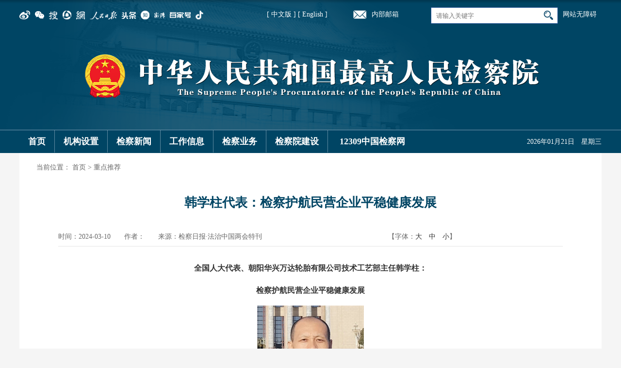

--- FILE ---
content_type: text/html
request_url: https://www.spp.gov.cn/spp/zdgz/202403/t20240310_649002.shtml
body_size: 26814
content:
<!DOCTYPE html>
<html>
<head>
	<meta charset="UTF-8">
	<meta http-equiv="X-UA-Compatible" content="IE=edge">
	<meta http-equiv="X-UA-Compatible" content="IE=9" />
  	<meta name="viewport" content="width=device-width, initial-scale=1">
  	<link href="/spp/xhtml/favicon.ico" rel="shortcut icon" type="image/x-icon">
	<title>韩学柱代表：检察护航民营企业平稳健康发展_中华人民共和国最高人民检察院</title>
<meta name="others" content="页面生成时间 2024-03-10 18:40:43" />
<meta name="template,templategroup,version" content="10039,default,4.4" />
   <meta name="keywords" content="">
	<meta name="description" content=',2024-03-10' />
	<meta name="catalog" content="c100170">
	<meta name="lanmu" content="重点推荐">
	<meta name='manuscriptId' content="649002">
	<meta name='author' content='牛旭东 刘倩'>
	<meta name='firstpublishedtime' content="2024-03-10-18:30:15"> 
	<meta name='lastmodifiedtime' content="2024-03-10-18:40:41">
<link rel="stylesheet" href="/spp/xhtml/css/common_pc.css">
<style type="text/css">
#pageBreak{ text-align:center}
@media screen and (max-width: 768px){}
#pageBreak{width: 100% !important;}
@media screen and (max-width: 768px){
#pageBreak{width: 100% !important;}
}
</style> 
    <script src="/spp/xhtml/js/jquery-2.2.4.min.js"></script>
    <script src="/spp/xhtml/js/manuscript.js"></script>
  <!--[if lt IE 9]>
      <script src="/spp/xhtml/js/html5shiv.min.js"></script>
      <script src="/spp/xhtml/js/respond.min.js"></script>
    <![endif]-->
</head>
<body>
<!--头部   start-->
<script>
  $(document).ready(function() {
     $('nav li.mainlevel a').on('click touchend', function(e) {
       var screen_width = window.screen.width;
       console.log(screen_width)
       if(screen_width<991){
          var el = $(this);
          var link = el.attr('href');
          window.location = link;
        }
    });
});
  </script>
<script src="/spp/xhtml/js/header_pub.js"></script>
<header>
	<div class="top_nav_mobile" style="padding:0px;">
	
		<div class="sel_btn fl">
          <div class="sel_btn1">
            <img src="/spp/xhtml/images/public/iphone_btn.png" alt="" />
          </div>
          <div class="sel_btn2">
            <img src="/spp/xhtml/images/public/close.png" alt="" />
          </div>
      </div>
       <div class="nbyx_mobile fl">
				<a href="https://mail.spp.gov.cn/" target="_blank"><img src="/spp/xhtml/images/public/hayx.png" ></a>
			</div>
		<div class="mobile_search fr">
          <div class="search fl sjxs">
				  <input type="text" placeholder="请输入关键字" id="qt2" name="qt">
				  <button class="btn" id="btn2" type="submit"></button>
			</div>
          <a onclick="change('desktop')">电脑版</a>
      </div>
	</div>
	<div class="w1200 head_pc">
		<div class="top_nav">		
			<div class="top_icon fl">
				<ul>
                  <a target="_blank" href="https://weibo.com/sppcn?topnav=1&wvr=6&topsug=1&is_all=1" class="topB1"><img  src="/spp/tbwl//2018-02/07/365216/images/64acb84ca8104aa095b78056d9d6515d.png" /></a>
                  <a target="_blank" href="/spp/tbwl/201802/t20180207_365222.shtml" class="topB1"><img  src="/spp/tbwl//2018-02/07/365222/images/60a4c70d7cee4226b7a87668d0e5e59a.png" /></a>
                  <a target="_blank" href="https://3g.k.sohu.com/t/pf5826250648924368959" class="topB1"><img  src="/spp/tbwl//2018-02/07/365223/images/291472d985d449aa9cc144ada7be23fc.png" /></a>
                  <a target="_blank" href="https://view.inews.qq.com/media/5086837" class="topB1"><img  src="/spp/tbwl//2018-02/07/365224/images/523328d616814dfa93846d3885417f6e.png" /></a>
                  <a target="_blank" href="https://c.m.163.com/news/sub/T1447659102268.html?spss=newsapp" class="topB1"><img  src="/spp/tbwl//2018-02/07/365229/images/2768286e8e1f441d85a6fe4c91bec379.png" /></a>
                  <a target="_blank" href="https://wap.peopleapp.com/rmh/3" class="topB1"><img  src="/spp/tbwl//2018-02/07/365233/images/f765bc6997254ea18e5c78d8befac268.png" /></a>
                  <a target="_blank" href="https://profile.zjurl.cn/rogue/ugc/profile/?version_code=769&version_name=70609&user_id=3640241275&media_id=3670315556&request_source=1&active_tab=dongtai&device_id=65&app_name=news_article" class="topB1"><img  src="/spp/tbwl//2018-02/07/365235/images/e66c102ca5ec46c096cdaca61d80fb02.png" /></a>
                  <a target="_blank" href="https://www.zhihu.com/people/3003be65a8f608007d4aaaab1a8b55da" class="topB1"><img  src="/spp/tbwl//2020-06/19/465803/images/ab57c0d3539d4455a57dfcd5ee0d31d4.png" /></a>
                  <a target="_blank" href="https://www.thepaper.cn/gov_89605" class="topB1"><img  src="/spp/tbwl//2020-06/19/465804/images/74c92d0a2c854e4980112dd6ea09a6de.png" /></a>
                  <a target="_blank" href="https://mr.baidu.com/r/czkk5y5?f=cp&u=12e3fd1c6dfe8953" class="topB1"><img  src="/spp/tbwl//2020-06/19/465805/images/1eff8b0a580247e49325f7a33a8c8980.png" /></a>
                  <a target="_blank" href="https://v.douyin.com/3UwwR3/" class="topB1"><img  src="/spp/tbwl//2020-06/19/465806/images/d9f5d5801522417b8ff600d774d3e8a9.png" /></a>
	
				</ul>
				<style type="text/css">
					.top_icon ul a{position: relative;}
					.top_icon ul a .image_1{position: absolute;top: 22px;left: -25px;display: none; width: 100px; padding-top: 12px;}
				</style>
				<script type="text/javascript">
					// 微信抖音下拉
					var icons = $('.top_icon ul a');
					showErwei(icons.eq(1), '/spp/xhtml/images/weixinduan.jpg');
					showErwei(icons.eq(10), '/spp/xhtml/images/public/douyinerwei.jpg');

					function showErwei(target, imgUrl){
						target.attr({'target': '_self', 'href': 'javascript:;'}).append("<img class='image_1' src='" + imgUrl + "'>");
						var bigImg = target.find('.image_1');
						target.on('mouseenter', function(){
							bigImg.show();
						}).on('mouseleave', function(){
							bigImg.hide();
						})
					}
					
					</script>
			</div>

<!--无障碍-->
<style>
.wza_list{width: 80px;height: 20px; margin-top:20px; margin-left:10px; line-height:20px; font-size:14px; color:#FFFFFF; }/*width: 130px*/
.wza_list a{color:#FFFFFF}
@media screen and (max-width: 991px){
.wza_list{display:none;}
}
</style>
<div class="wza_list fr">
  <a href="javascript:;" onclick="aria.start()" target="_self">网站无障碍</a><!--&nbsp;<a href="javascript:;" onclick="aria.oldFixedStart()" target="_self">关怀版</a>-->
</div>
<script defer async type="text/javascript" src="//gov.govwza.cn/dist/aria.js?appid=167f6ce01c9621a00033f2c09c409f58" charset="utf-8"></script>
<!--无障碍-->
			<div class="search fr">
				  <input type="text" placeholder="请输入关键字" class="qt" id="qt1" name="qt">
				  <button class="btn btn1" id="btn1" type="submit"></button>
			</div>
<style>
@media screen and (max-width: 991px){
.zhongying{font-size:12px;}
}
.zhongying{float:left; width:250px; text-align:right; font-size:14px; color:#FFF; line-height:30px; margin-top:15px;}
</style>
<div class="zhongying">

		<a href="https://www.spp.gov.cn/" target="_blank" style="color:#FFF">[ 中文版 ]</a> <a href="https://en.spp.gov.cn/" target="_blank" style="color:#FFF">[ English ]</a>

          </div>
          <div class="nbyx fr sjyc">
				<a href="https://mail.spp.gov.cn/" target="_blank"><img src="/spp/xhtml/images/public/hayx.png" >内部邮箱</a>
			</div>
		</div>
	</div>
	<div class="logo"><img src="/spp/xhtml/images/public/logo.png" alt=""></div>
	<nav>
		<ul class="w1200">

		<style>
@media screen and (max-width: 991px){
.jcw{width:162px !important;}
}
</style>
<li class="home mainlevel"><a href="https://www.spp.gov.cn" target="_blank">首页</a></li>
<li class="mainlevel"><a href="https://www.spp.gov.cn/spp/jgsz/index.shtml" target="_blank" title="机构设置">机构设置</a>
<ul class="menushow subTit01">
  <li>
  <a href="https://www.spp.gov.cn/spp/rmjcyjj/index.shtml" target="_blank" title="最高人民检察院简介">最高人民检察院简介</a>
  </li>
  <li>
  <a href="https://www.spp.gov.cn/spp/jgsz/index.shtml" target="_blank" title="机构设置">机构设置</a>
  </li>
  <li>
  <a href="https://www.spp.gov.cn/spp/gjyjg/index.shtml" target="_blank" title="最高检机构">最高检机构</a>
  </li>
</ul>
</li>
<li class="mainlevel"><a href="https://www.spp.gov.cn/spp/jcxw/index.shtml" target="_blank" title="检察新闻">检察新闻</a>
<ul class="menushow subTit02">
  <li>
  <a href="https://www.spp.gov.cn/spp/gjybs/index.shtml" target="_blank" title="最高检新闻">最高检新闻</a>
  </li>
  <li>
  <a href="https://www.spp.gov.cn/spp/qwfb/index.shtml" target="_blank" title="权威发布">权威发布</a>
  </li>
  <li>
  <a href="https://www.spp.gov.cn/spp/xwfbh/index.shtml" target="_blank" title="新闻发布会">新闻发布会</a>
  </li>
  <li>
  <a href="https://www.spp.gov.cn/spp/wsfbt/index.shtml" target="_blank" title="网上发布厅">网上发布厅</a>
  </li>
  <li>
  <a href="https://www.spp.gov.cn/spp/zbft/index.shtml" target="_blank" title="直播访谈">直播访谈</a>
  </li>
  <li>
  <a href="https://www.spp.gov.cn/spp/sp/index.shtml" target="_blank" title="视频">视频</a>
  </li>
  <li>
  <a href="https://www.spp.gov.cn/fzwh/index.shtml" target="_blank" title="法治文化">法治文化</a>
  </li>
</ul>
</li>
<li class="mainlevel"><a href="https://www.spp.gov.cn/spp/gzxx/index.shtml" target="_blank" title="工作信息">工作信息</a>
<ul class="menushow subTit03" style="width:1160px; padding:20px;">
  <li>
  <a href="https://www.spp.gov.cn/spp/gzbg/index.shtml" target="_blank" title="工作报告">工作报告</a>
  </li>
  <li>
  <a href="https://www.spp.gov.cn/spp/zxbg/index.shtml" target="_blank" title="专项报告">专项报告</a>
  </li>
  <li>
  <a href="https://www.spp.gov.cn/spp/gjgb/index.shtml" target="_blank" title="最高检公报">最高检公报</a>
  </li>
  <li>
  <a href="https://www.spp.gov.cn/spp/jczdal/index.shtml" target="_blank" title="指导性案例">指导性案例</a>
  </li>
  <li>
  <a href="https://www.spp.gov.cn/spp/zgjdxal/index.shtml" target="_blank" title="典型案例">典型案例</a>
  </li>
  <li>
  <a href="https://www.spp.gov.cn/spp/tzgg1/index.shtml" target="_blank" title="通知公告">通知公告</a>
  </li>
</ul>
</li>
<li class="linel mainlevel"><a href="https://www.spp.gov.cn/spp/jcyw/index.shtml" target="_blank" title="检察业务">检察业务</a>
<ul class="menushow subTit04">
  <li><a href="https://www.spp.gov.cn/spp/zgjpufzjc/index.shtml" target="_blank" title="普通犯罪检察">普通犯罪检察</a></li>
  <li>
  <a href="https://www.spp.gov.cn/spp/zgjzdfzjc/index.shtml" target="_blank" title="重大犯罪检察">重大犯罪检察</a>
  </li>
  <li>
  <a href="https://www.spp.gov.cn/spp/zgjzwfzjc/index.shtml" target="_blank" title="职务犯罪检察">职务犯罪检察</a>
  </li>
  <li>
  <a href="https://www.spp.gov.cn/spp/zgjjjfzjc/index.shtml" target="_blank" title="经济犯罪检察">经济犯罪检察</a>
  </li>
  <li>
  <a href="https://www.spp.gov.cn/spp/jsjc/index.shtml" target="_blank" title="刑事执行检察">刑事执行检察</a>
  </li>
  <li>
  <a href="https://www.spp.gov.cn/spp/zgjmsjc/index.shtml" target="_blank" title="民事检察">民事检察</a>
  </li>
  <li>
  <a href="https://www.spp.gov.cn/spp/zgjxzjc/index.shtml" target="_blank" title="行政检察">行政检察</a>
  </li>
  <li>
  <a href="https://www.spp.gov.cn/spp/zgjgyssjc/index.shtml" target="_blank" title="公益诉讼检察">公益诉讼检察</a>
  </li>
  <li>
  <a href="https://www.spp.gov.cn/spp/wcnrjc/index.shtml" target="_blank" title="未成年人检察">未成年人检察</a>
  </li>
  <li>
  <a href="https://www.spp.gov.cn/spp/zgjkgssjc/index.shtml" target="_blank" title="控告申诉检察">控告申诉检察</a>
  </li>
  <li>
  <a href="https://www.spp.gov.cn/spp/flzcyj/index.shtml" target="_blank" title="法律政策研究">法律政策研究</a>
  </li>
  <li>
  <a href="https://www.spp.gov.cn/spp/ajgl/index.shtml" target="_blank" title="案件管理">案件管理</a>
  </li>
</ul>
</li>
<li class="mainlevel"><a href="https://www.spp.gov.cn/spp/jcyjs/index.shtml" target="_blank" title="检察院建设">检察院建设</a>
<ul class="menushow subTit05" style="width:1160px; padding:20px;">
  <li>
  <a href="https://www.spp.gov.cn/spp/sxzg/index.shtml" target="_blank" title="思想政工">思想政工</a>
  </li>
  <li>
  <a href="https://www.spp.gov.cn/dj/index.shtml" target="_blank">检察党建</a>
  </li>
  <li>
  <a href="https://www.spp.gov.cn/spp/dwjs/index.shtml" target="_blank" title="队伍建设">队伍建设</a>
  </li>
  <li>
  <a href="https://www.spp.gov.cn/spp/llyj/index.shtml" target="_blank" title="理论研究">理论研究</a>
  </li>
  <li>
  <a href="https://www.spp.gov.cn/spp/jjjc/index.shtml" target="_blank" title="纪检监察">纪检监察</a>
  </li>
  <li>
  <a href="https://www.spp.gov.cn/zgjwbjd/index.shtml" target="_blank" title="外部监督">外部监督</a>
  </li>
  <li>
  <a href="https://www.spp.gov.cn/spp/dwjl/index.shtml" target="_blank" title="对外交流">对外交流</a>
  </li>
  <li>
  <a href="https://www.spp.gov.cn/spp/jwbz/index.shtml" target="_blank" title="检务保障">检务保障</a>
  </li>
  <li>
  <a href="https://www.spp.gov.cn/spp/jcjs/index.shtml" target="_blank" title="检察技术">检察技术</a>
  </li>
  <li>
  <a href="https://www.spp.gov.cn/spp/sfgg/index.shtml" target="_blank" title="司法改革">司法改革</a>
  </li>
  <li>
  <a href="https://www.spp.gov.cn/spp/zgjjcwh/index.shtml" target="_blank" title="检察文化">检察文化</a>
  </li>
</ul>
</li>
<li class="mainlevel jcw" style="width: 183px;"><a href="https://www.12309.gov.cn" target="_blank">12309中国检察网</a></li>

			<li class="sjzf"><span class="data" id="data"></span></li>
            <script>

            	$(document).ready(function(){
				  $('li.mainlevel').mousemove(function(){
				  $(this).find('ul').show();//you can give it a speed
				  });
				  $('li.mainlevel').mouseleave(function(){
				  $(this).find('ul').hide();
				  });
				  
				});
            </script>
            
		</ul>
		<script type="text/javascript">
			$(function (){	
				//获得当前时间
			function toDou(n){
				return n<10?'0'+n:''+n;
			}
			function clock(){
				Date.prototype.getcnDay= function(){
					return '　星期'+'日一二三四五六'.charAt(this.getDay());
				};
			    var oDate=new Date();
			    var oY=oDate.getFullYear();
			    var oM=oDate.getMonth()+1;
			    var oD=oDate.getDate();
			    var xq=oDate.getcnDay();
			    var oH=oDate.getHours();
			    var oMin=oDate.getMinutes();
			    var oS=oDate.getSeconds();
			
			    $("#data").html(''+oY+'年'+toDou(oM)+'月'+toDou(oD)+'日'+ xq+'');
			}
			
			clock();
			})
		</script>
        <script>
			function zz_search(){
				var qt1 = $('#qt1').val();
				if(qt1!=''){
					var searchword = encodeURI(qt1);
                  var searchurl = '/guestweb/s?siteCode=N000005434'+'&searchWord='+searchword;
					window.open(searchurl);
					
				}else{
					alert('请填写正确的关键字');
				} 
			}
			
			function zz_search2(){
				var qt2 = $('#qt2').val();
				if(qt2!=''){
					var searchword = encodeURI(qt2);
					var searchurl = '/guestweb/s?siteCode=N000005434'+'&searchWord='+searchword;
					window.open(searchurl);
					
				}else{
					alert('请填写正确的关键字');
				} 
			}
			$(function(){
				$('#btn1').click(function(){
					zz_search();
				})
				$('#btn2').click(function(){
					zz_search2();
				})
			})
			window.onload=function(){
				document.getElementById("qt1").onkeydown=function mykeyDown(e){ 
				    e=e||event;
				    if(e.keyCode==13){zz_search();} 
				    return; 
				}
				document.getElementById("qt2").onkeydown=function mykeyDown(e){ 
				    e=e||event;
				    if(e.keyCode==13){zz_search2();} 
				    return; 
				}
			}
		</script>

	</nav>
</header>
<!--头部   end-->
<div class="container bgfff">
	<div class="BreadcrumbNav">当前位置：
<a href='/spp/index.shtml'  target="_parent">首页</a>&nbsp;>&nbsp;<a href='/spp/zdgz/index.shtml'  target="_parent"><span>重点推荐</span></a>
</div>
	<div class="detail_con">
		<div class="detail_tit">韩学柱代表：检察护航民营企业平稳健康发展</div>
		<div class="detail_extend">
			<div class="detail_extend1 fl">时间：2024-03-10　　作者：　　来源：检察日报·法治中国两会特刊</div>
			<div class="extend_font fl">【字体：<a href="javascript:fontZoom(26)" class="b14">大</a>　<a href="javascript:fontZoom(20)" class="b14">中</a>　<a href="javascript:fontZoom(14)" class="b14">小</a>】</div>
			<script type="text/javascript">
				var edition;
				function fontZoom(size)
				{
              $("#fontzoom").css("font-size",size+"px")
              $("#fontzoom p").css("font-size",size+"px")
				}
			</script>
<div class="share_icon fr"></div> 
		</div>
		<div class="clear"></div>
		<div id="fontzoom">
			<p style="margin-bottom: 1.5em; text-align: center;"><span style="font-weight: bold;">全国人大代表、朝阳华兴万达轮胎有限公司技术工艺部主任韩学柱：</span></p>
<p style="margin-bottom: 1.5em; text-align: center;"><span style="font-weight: bold;">检察护航民营企业平稳健康发展</span></p>
<p style="margin-bottom: 1.5em;" align="center"><img src="649002/images/57490debe60943a290169501c73121bf.jpg" align="center"></p>
<p style="margin-bottom: 1.5em; text-indent: 2em;">过去一年，我参加过多场检察机关组织的活动，有关于服务民营经济的座谈会，也有相关案件的检察公开听证会等。深度参与其中，我真切感受到检察机关法律监督工作的新发展。比如，近年来，辽宁省朝阳市检察院全力打造“护企·朝阳”法律监督品牌，深入企业“把脉问诊”，立足法律监督职能，解决企业生产经营中遇到的堵点问题。新征程上，希望检察机关继续为民营经济健康发展提供更加便捷高效、精准有力的法律服务，更好为民营经济发展保驾护航。</p>
<p style="margin-bottom: 1.5em; text-indent: 2em;">（本报记者&ensp;于潇整理）</p>
		</div>
		<div class="zrbj zrbj_r">[责任编辑： 牛旭东 刘倩]</div>
		<div id="xgxw" class="xgxw commonList_con" style="display: none;">
			<h3>相关新闻</h3>
			<ul>

			</ul>
		</div>
      <div id="pageBreak"></div>
      <script type="text/javascript"><!--内容加载完，执行分页，优化展示效果-->
          manuscriptPage_N();
      </script>
	</div>
</div>
<div class="clear"></div>
<!--尾部   start-->
<div class="footer">
    
    <div class="w1200 foot_pc">
        <div class="foot1">
            <div class="fl w90">相关链接：</div>
            <div class="fl xglj">
                <ul>
             
                         <li><a href="http://cpc.people.com.cn/" target="_blank"  >中国共产党新闻网</a></li>

                         <li><a href="http://www.npc.gov.cn/" target="_blank"  >全国人大</a></li>

                         <li><a href="http://www.gov.cn/" target="_blank"  >中央政府</a></li>

                         <li><a href="http://www.cppcc.gov.cn/" target="_blank"  >全国政协</a></li>

                         <li><a href="http://www.court.gov.cn/" target="_blank"  >最高人民法院</a></li>

                </ul>
            </div>
            <div class="fr xglj">
                  <select name="--相关机构--" class="k105" onchange="javascript:window.open(this.options[this.selectedIndex].value);this.selectedIndex=0">
                      <option>--相关机构--</option>

                             <option value='http://www.chinapeace.gov.cn/'>中央政法委</option>

                             <option value='http://www.ccdi.gov.cn/'>中央纪委国家监委</option>

                             <option value='http://www.mps.gov.cn/n16/index.html'>公安部</option>

                             <option value='http://www.mca.gov.cn/'>民政部</option>

                             <option value='http://www.moj.gov.cn/'>司法部</option>

                             <option value='http://www.mof.gov.cn/'>财政部</option>

                             <option value='http://www.mnr.gov.cn/'>自然资源部</option>

                             <option value='http://www.icac.org.hk/'>香港特区廉政公署</option>

                             <option value='http://www.mp.gov.mo/'>澳门特区检察院</option>

                   </select>           
                <select name="--新闻媒体--" class="k105" onchange="javascript:window.open(this.options[this.selectedIndex].value);this.selectedIndex=0">
                    <option>--新闻媒体--</option>

                             <option value='http://www.xinhuanet.com/'>新华网</option>

                             <option value='http://www.people.com.cn/'>人民网</option>

                             <option value='http://www.cctv.com/'>央视网</option>

                             <option value='http://paper.people.com.cn/rmrb/'>人民日报</option>

                             <option value='http://epaper.gmw.cn/gmrb/'>光明日报</option>

                             <option value='http://epaper.legaldaily.com.cn/public/dianzhibao-2011.php'>法治日报</option>

                             <option value='http://newspaper.jcrb.com/'>检察日报</option>

                             <option value='http://epaper.cpd.com.cn/'>人民公安报</option>

                             <option value='http://rmfyb.chinacourt.org/paper/html/node_2.htm'>人民法院报</option>

                             <option value='http://www.jcrb.com/FYFZ/'>方圆</option>

                             <option value='http://www.jcrb.com/rmjc/'>人民检察</option>

                             <option value='http://www.gmw.cn/'>光明网</option>

                             <option value='http://www.legaldaily.com.cn/'>法治网</option>

                             <option value='http://www.jcrb.com/'>正义网</option>

                             <option value='https://jjjcb.ccdi.gov.cn/epaper/'>中国纪检监察报</option>

                             <option value='http://www.legalinfo.gov.cn/'>中国普法网</option>

                </select>
                <select name="--检察新媒体--" class="k105" onchange="javascript:window.open(this.options[this.selectedIndex].value);this.selectedIndex=0">
                      <option>--检察新媒体--</option>

                             <option value='http://www.jcrb.com/xmtpd/index.html'>检察新媒体</option>

                </select>
                <ul class="fr p15">

                         <li><a href="http://newspaper.jcrb.com/" target="_blank"  >检察日报数字报</a></li>

                         <li><a href="http://www.jcrb.com/" target="_blank"  >正义网</a></li>

                </ul>
            </div>
        </div>
        <div class="foot2">
            <div>
                <p>Copyrights©最高人民检察院 All Rights Reserved. </p>
                <p>最高人民检察院 （100726）北京市东城区北河沿大街147号 010-65209114（查号台） 010-12309（检察服务热线） </p> 
                <p>未经本网书面授权，请勿转载、摘编或建立镜像，否则视为侵权。</p> 
                <p><a href="https://beian.miit.gov.cn/" TARGET='_blank'>备案序号：京ICP备05026262号 </a></p>
                <p>为了获得更好的使用，建议使用谷歌浏览器(chrome)、360浏览器、IE11浏览器。</p> 
            </div>
            <div style=" width:335px; height:80px; margin-left:auto; margin-right:auto;">
            <!--两个-->
            <div style="position:relative; height: 100px; width: 216px; margin: 0 auto; margin-top:20px; float:left">
                <!--可信网站图片LOGO安装开始-->
                <div  class="xkwztp" style="position:absolute;left:0px; top:0px; width:124px; float:left;">
                <script src="https://kxlogo.knet.cn/seallogo.dll?sn=e13090611010042335marl000000&amp;size=0"></script>
                </div>
                <!--可信网站图片LOGO安装结束-->
                <!--备案标识-->
                <script type="text/javascript">document.write(unescape("%3Cspan id='_ideConac' %3E%3C/span%3E%3Cscript src='/spp/xhtml/js/CA330000000406725280001.js' ignoreapd='1' type='text/javascript'%3E%3C/script%3E"));</script>
            </div>
            <!--两个-->
            <!--适老-->
            <div style="width:111px; float:right; margin-top:20px;">
<p><img src="/spp/c100403/2022-01/21/542321/images/aed6c411518a43d7ab22bca1bc51478b.jpg" border="0"></p></span>
</div>
            <!--适老-->
            </div>
            </div>
        </div>
    </div>
    <div class="foot_mobile">
        <!--<div class="footNav"><a target="_blank" href="http://newspaper.jcrb.com/">检察日报</a>  |  <a href="http://www.jcrb.com/" target="_blank">正义网</a>  |  <a href="https://www.12309.gov.cn/" target="_blank">中国检察网</a><br /><a onclick="change('desktop')">电脑版</a>  |  <a onclick="change('mobile')">手机版</a></div>-->
      <div class="footNav">

                <a href="http://newspaper.jcrb.com/" target="_blank"  >检察日报数字报</a>  |  

                <a href="http://www.jcrb.com/" target="_blank"  >正义网</a>  |  


      </div>
        <div class="foot_mobile2"><span>Copyrights©最高人民检察院 All Rights Reserved. </span></div>
    </div>
 </div>
<script language="JavaScript">var _trackDataType = 'web';var _trackData = _trackData || [];</script>
<script type="text/javascript" charset="utf-8" id="kpyfx_js_id_10002672" src="//fxsjcj.kaipuyun.cn/count/10002672/10002672.js"></script>
<!-- 无障碍 --><script  defer  async  type="text/javascript" src="https://api.govwza.cn/cniil/assist.js?sid=51172&pos=left"></script>
<!--尾部   end-->

<script src="/spp/xhtml/js/article.js"></script>
</body>
</html>